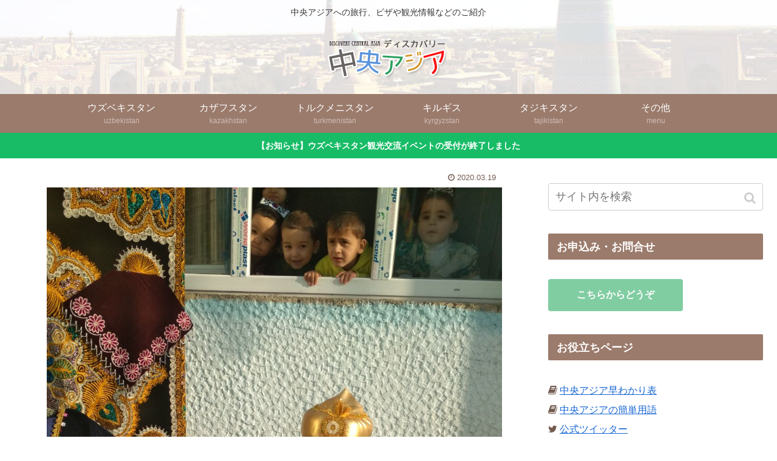

--- FILE ---
content_type: text/html; charset=UTF-8
request_url: https://discovery-central-asia.net/%E3%82%82%E3%81%86%E3%81%99%E3%81%90%E3%83%8E%E3%82%A6%E3%83%AB%E3%83%BC%E3%82%BA%E3%80%90%E3%82%BF%E3%82%B8%E3%82%AD%E3%82%B9%E3%82%BF%E3%83%B3%E3%80%91/
body_size: 15620
content:
<!doctype html>
<html lang="ja">

<head>
  
  <meta charset="utf-8">

<meta http-equiv="X-UA-Compatible" content="IE=edge">

<meta name="HandheldFriendly" content="True">
<meta name="MobileOptimized" content="320">
<meta name="viewport" content="width=device-width, initial-scale=1.0, viewport-fit=cover"/>



<title>もうすぐノウルーズ【タジキスタン】  |  ディスカバリー中央アジア</title>
<link rel='dns-prefetch' href='//ajax.googleapis.com' />
<link rel='dns-prefetch' href='//cdnjs.cloudflare.com' />
<link rel='dns-prefetch' href='//www.google.com' />
<link rel='dns-prefetch' href='//s.w.org' />
<link rel="alternate" type="application/rss+xml" title="ディスカバリー中央アジア &raquo; フィード" href="https://discovery-central-asia.net/feed/" />
<link rel="alternate" type="application/rss+xml" title="ディスカバリー中央アジア &raquo; コメントフィード" href="https://discovery-central-asia.net/comments/feed/" />
<link rel="alternate" type="application/rss+xml" title="ディスカバリー中央アジア &raquo; もうすぐノウルーズ【タジキスタン】 のコメントのフィード" href="https://discovery-central-asia.net/%e3%82%82%e3%81%86%e3%81%99%e3%81%90%e3%83%8e%e3%82%a6%e3%83%ab%e3%83%bc%e3%82%ba%e3%80%90%e3%82%bf%e3%82%b8%e3%82%ad%e3%82%b9%e3%82%bf%e3%83%b3%e3%80%91/feed/" />
<link rel='stylesheet' id='cocoon-style-css'  href='https://discovery-central-asia.net/wp/wp-content/themes/cocoon-master/style.css?ver=5.2.21&#038;fver=20190520082036' media='all' />
<link rel='stylesheet' id='font-awesome-style-css'  href='https://discovery-central-asia.net/wp/wp-content/themes/cocoon-master/webfonts/fontawesome/css/font-awesome.min.css?ver=5.2.21&#038;fver=20190520082036' media='all' />
<link rel='stylesheet' id='icomoon-style-css'  href='https://discovery-central-asia.net/wp/wp-content/themes/cocoon-master/webfonts/icomoon/style.css?ver=5.2.21&#038;fver=20190520082036' media='all' />
<link rel='stylesheet' id='baguettebox-style-css'  href='https://discovery-central-asia.net/wp/wp-content/themes/cocoon-master/plugins/baguettebox/dist/baguetteBox.min.css?ver=5.2.21&#038;fver=20190520082036' media='all' />
<link rel='stylesheet' id='slick-theme-style-css'  href='https://discovery-central-asia.net/wp/wp-content/themes/cocoon-master/plugins/slick/slick-theme.css?ver=5.2.21&#038;fver=20190520082036' media='all' />
<link rel='stylesheet' id='cocoon-skin-style-css'  href='https://discovery-central-asia.net/wp/wp-content/themes/cocoon-master/skins/skin-season-autumn/style.css?ver=5.2.21&#038;fver=20190520082036' media='all' />
<style id='cocoon-skin-style-inline-css'>
@media screen and (max-width:480px){.page-body{font-size:16px}}body.public-page{background-color:#fff}.header{background-image:url(https://discovery-central-asia.net/wp/wp-content/uploads/2019/07/headerBG2-2.jpg)}.go-to-top .go-to-top-button{background-color:#0a0a0a}.appeal{background-image:url(https://discovery-central-asia.net/wp/wp-content/uploads/2019/07/darvaza_pickupHead2-1.jpg)}.appeal .appeal-in{min-height:450px}.appeal-content .appeal-button{background-color:#d33}.main{width:860px}.sidebar{width:356px}@media screen and (max-width:1240px){ .wrap{width:auto}.main,.sidebar,.sidebar-left .main,.sidebar-left .sidebar{margin:0 .5%}.main{width:67%}.sidebar{padding:10px;width:30%}.entry-card-thumb{width:38%}.entry-card-content{margin-left:40%}}#notice-area{background-color:#18bc67}#notice-area{color:#fff}body::after{content:url(https://discovery-central-asia.net/wp/wp-content/themes/cocoon-master/lib/analytics/access.php?post_id=1887&post_type=post);visibility:hidden;position:absolute;bottom:0;right:0;width:1px;height:1px;overflow:hidden}.appeal{background-color:#fff}.logo-header img{height:96px;width:auto}.logo-header img{width:350px;height:auto} .toc-checkbox{display:none}.toc-content{visibility:hidden;  height:0;opacity:.2;transition:all .5s ease-out}.toc-checkbox:checked~.toc-content{ visibility:visible;padding-top:.6em;height:100%;opacity:1}.toc-title::after{content:'[開く]';margin-left:.5em;cursor:pointer;font-size:.8em}.toc-title:hover::after{text-decoration:underline}.toc-checkbox:checked+.toc-title::after{content:'[閉じる]'}#respond{display:none}.entry-content>*,.demo .entry-content p{line-height:1.8}.entry-content>*,.demo .entry-content p{margin-top:1.4em;margin-bottom:1.4em}.entry-content>.micro-top{margin-bottom:-1.54em}.entry-content>.micro-balloon{margin-bottom:-1.12em}.entry-content>.micro-bottom{margin-top:-1.54em}.entry-content>.micro-bottom.micro-balloon{margin-top:-1.12em;margin-bottom:1.4em}.blank-box.bb-key-color{border-color:#19448e}.iic-key-color li::before{color:#19448e}.blank-box.bb-tab.bb-key-color::before{background-color:#19448e}.tb-key-color .toggle-button{border:1px solid #19448e;background:#19448e;color:#fff}.tb-key-color .toggle-button::before{color:#ccc}.tb-key-color .toggle-checkbox:checked~.toggle-content{border-color:#19448e}.cb-key-color.caption-box{border-color:#19448e}.cb-key-color .caption-box-label{background-color:#19448e;color:#fff}.tcb-key-color .tab-caption-box-label{background-color:#19448e;color:#fff}.tcb-key-color .tab-caption-box-content{border-color:#19448e}.lb-key-color .label-box-content{border-color:#19448e}.mc-key-color{background-color:#19448e;color:#fff;border:0}.mc-key-color.micro-bottom::after{border-bottom-color:#19448e;border-top-color:transparent}.mc-key-color::before{border-top-color:transparent;border-bottom-color:transparent}.mc-key-color::after{border-top-color:#19448e}.btn-key-color,.btn-wrap.btn-wrap-key-color>a{background-color:#19448e}.has-text-color.has-key-color-color{color:#19448e}.has-background.has-key-color-background-color{background-color:#19448e}.article.page-body,body#tinymce.wp-editor{background-color:#fff}.article.page-body,.editor-post-title__block .editor-post-title__input,body#tinymce.wp-editor{color:#333}
</style>
<link rel='stylesheet' id='cocoon-child-style-css'  href='https://discovery-central-asia.net/wp/wp-content/themes/cocoon-child-master/style.css?ver=5.2.21&#038;fver=20211023030009' media='all' />
<link rel='stylesheet' id='wp-block-library-css'  href='https://discovery-central-asia.net/wp/wp-includes/css/dist/block-library/style.min.css?ver=5.2.21&#038;fver=20210415035554' media='all' />
<link rel='stylesheet' id='contact-form-7-css'  href='https://discovery-central-asia.net/wp/wp-content/plugins/contact-form-7/includes/css/styles.css?ver=5.1.6&#038;fver=20200204032507' media='all' />
<link rel='stylesheet' id='tablepress-responsive-tables-css'  href='https://discovery-central-asia.net/wp/wp-content/plugins/tablepress-responsive-tables/css/responsive.dataTables.min.css?ver=1.5&#038;fver=20190711043352' media='all' />
<link rel='stylesheet' id='tablepress-default-css'  href='https://discovery-central-asia.net/wp/wp-content/tablepress-combined.min.css?ver=20&#038;fver=20190717045456' media='all' />
<!--[if !IE]><!-->
<link rel='stylesheet' id='tablepress-responsive-tables-flip-css'  href='https://discovery-central-asia.net/wp/wp-content/plugins/tablepress-responsive-tables/css/tablepress-responsive-flip.min.css?ver=1.5&#038;fver=20190711043352' media='all' />
<!--<![endif]-->
<script src='https://ajax.googleapis.com/ajax/libs/jquery/1.12.4/jquery.min.js?ver=1.12.4'></script>
<script src='https://cdnjs.cloudflare.com/ajax/libs/jquery-migrate/1.4.1/jquery-migrate.min.js?ver=1.4.1'></script>
<link rel='shortlink' href='https://discovery-central-asia.net/?p=1887' />
<!-- Cocoon canonical -->
<link rel="canonical" href="https://discovery-central-asia.net/%e3%82%82%e3%81%86%e3%81%99%e3%81%90%e3%83%8e%e3%82%a6%e3%83%ab%e3%83%bc%e3%82%ba%e3%80%90%e3%82%bf%e3%82%b8%e3%82%ad%e3%82%b9%e3%82%bf%e3%83%b3%e3%80%91/">
<!-- Cocoon meta description -->
<meta name="description" content="タジキスタンのスタッフの息子たちが通う幼稚園で、一足先にノウルーズ（春分の日）のお祝いがありました。幼稚園の庭で、伝統的な帽子をかぶり、一枚。建物のなかから覗く子どもたちもなんだか楽しそう。幼稚園のなかも華やかに飾りつけをされています。ノウ">
<!-- Cocoon meta keywords -->
<meta name="keywords" content="タジキスタン,中央アジアだより">
<!-- Cocoon JSON-LD -->
<script type="application/ld+json">
{
  "@context": "https://schema.org",
  "@type": "Article",
  "mainEntityOfPage":{
    "@type":"WebPage",
    "@id":"https://discovery-central-asia.net/%e3%82%82%e3%81%86%e3%81%99%e3%81%90%e3%83%8e%e3%82%a6%e3%83%ab%e3%83%bc%e3%82%ba%e3%80%90%e3%82%bf%e3%82%b8%e3%82%ad%e3%82%b9%e3%82%bf%e3%83%b3%e3%80%91/"
  },
  "headline": "もうすぐノウルーズ【タジキスタン】",
  "image": {
    "@type": "ImageObject",
    "url": "https://discovery-central-asia.net/wp/wp-content/uploads/2020/03/IMG_20200319_112512_498.jpg",
    "width": 960,
    "height": 1280
  },
  "datePublished": "2020-03-19T15:04:45+09:00",
  "dateModified": "2020-03-19T15:04:45+09:00",
  "author": {
    "@type": "Person",
    "name": "トラベラーK"
  },
  "publisher": {
    "@type": "Organization",
    "name": "ディスカバリー中央アジア",
    "logo": {
      "@type": "ImageObject",
      "url": "https://discovery-central-asia.net/wp/wp-content/themes/cocoon-master/images/no-amp-logo.png",
      "width": 206,
      "height": 60
    }
  },
  "description": "タジキスタンのスタッフの息子たちが通う幼稚園で、一足先にノウルーズ（春分の日）のお祝いがありました。幼稚園の庭で、伝統的な帽子をかぶり、一枚。建物のなかから覗く子どもたちもなんだか楽しそう。幼稚園のなかも華やかに飾りつけをされています。ノウ…"
}
</script>

<!-- OGP -->
<meta property="og:type" content="article">
<meta property="og:description" content="タジキスタンのスタッフの息子たちが通う幼稚園で、一足先にノウルーズ（春分の日）のお祝いがありました。幼稚園の庭で、伝統的な帽子をかぶり、一枚。建物のなかから覗く子どもたちもなんだか楽しそう。幼稚園のなかも華やかに飾りつけをされています。ノウ">
<meta property="og:title" content="もうすぐノウルーズ【タジキスタン】">
<meta property="og:url" content="https://discovery-central-asia.net/%e3%82%82%e3%81%86%e3%81%99%e3%81%90%e3%83%8e%e3%82%a6%e3%83%ab%e3%83%bc%e3%82%ba%e3%80%90%e3%82%bf%e3%82%b8%e3%82%ad%e3%82%b9%e3%82%bf%e3%83%b3%e3%80%91/">
<meta property="og:image" content="https://discovery-central-asia.net/wp/wp-content/uploads/2020/03/IMG_20200319_112512_498.jpg">
<meta property="og:site_name" content="ディスカバリー中央アジア">
<meta property="og:locale" content="ja_JP">
<meta property="article:published_time" content="2020-03-19T15:04:45+09:00" />
<meta property="article:modified_time" content="2020-03-19T15:04:45+09:00" />
<meta property="article:section" content="タジキスタン">
<meta property="article:section" content="中央アジアだより">
<!-- /OGP -->

<!-- Twitter Card -->
<meta name="twitter:card" content="summary_large_image">
<meta name="twitter:description" content="タジキスタンのスタッフの息子たちが通う幼稚園で、一足先にノウルーズ（春分の日）のお祝いがありました。幼稚園の庭で、伝統的な帽子をかぶり、一枚。建物のなかから覗く子どもたちもなんだか楽しそう。幼稚園のなかも華やかに飾りつけをされています。ノウ">
<meta name="twitter:title" content="もうすぐノウルーズ【タジキスタン】">
<meta name="twitter:url" content="https://discovery-central-asia.net/%e3%82%82%e3%81%86%e3%81%99%e3%81%90%e3%83%8e%e3%82%a6%e3%83%ab%e3%83%bc%e3%82%ba%e3%80%90%e3%82%bf%e3%82%b8%e3%82%ad%e3%82%b9%e3%82%bf%e3%83%b3%e3%80%91/">
<meta name="twitter:image" content="https://discovery-central-asia.net/wp/wp-content/uploads/2020/03/IMG_20200319_112512_498.jpg">
<meta name="twitter:domain" content="discovery-central-asia.net">
<meta name="twitter:creator" content="@Dkazakhstan">
<meta name="twitter:site" content="@Dkazakhstan">
<!-- /Twitter Card -->
<link rel="icon" href="https://discovery-central-asia.net/wp/wp-content/uploads/2021/10/cropped-512-32x32.png" sizes="32x32" />
<link rel="icon" href="https://discovery-central-asia.net/wp/wp-content/uploads/2021/10/cropped-512-192x192.png" sizes="192x192" />
<link rel="apple-touch-icon-precomposed" href="https://discovery-central-asia.net/wp/wp-content/uploads/2021/10/cropped-512-180x180.png" />
<meta name="msapplication-TileImage" content="https://discovery-central-asia.net/wp/wp-content/uploads/2021/10/cropped-512-270x270.png" />
		<style id="wp-custom-css">
			.article h2 { margin: 2em 0 1em 0;}

/*.alert-box {
	border: none;
}
*/

.alert-box::before {
	border:none;
}

.information-box::before {
	border:none;
}

/* for Google map icon Description */
.my-pink {color:#ed6da6;}
.my-orange {color:#fa8d60;}
.my-blue {color:#13afc8;}

.navi-in > ul li {font-weight:normal;}

/* ナビメニュー（アイコン） */
#navi .menu-item-has-children>a::after {
display: none; /* 非表示 */
}

.select-box {margin:0; width:100%;}
.wpcf7c-conf {background-color:#fafafa;}

.author-info {display:none;}



/* 画像キャプション */
.wp-caption {
	padding-bottom: 4px;
	padding-top: 0;
	margin: 0;
	border: none;
	background: #222;
}

.wp-caption-text, .gallery-caption {
	font-size: 0.6em;
	margin: 0 !important;
	color: #fff !important;
}

.so-widget-sow-image h3.widget-title {
	border:none !important;
	font-size: 0.8em;
	margin-bottom: 0;
}

/* CTA内のUnderline*/
.sow-cta-subtitle {
	border:none!important;
}

/* スマホ nav menu */
.slicknav_nav ul, .slicknav_nav li {
	border-bottom: 1px #ddd solid;
}
.slicknav_nav a {
	border: none !important;
}

/* 記事下プロフィール */
.author-name {
    font-size: 1.1em;
    font-weight: bold;
    margin-bottom: 10px;
}
.author-box .author-name a {
    text-decoration: none;
    color: #333;
}
.author-box p {
    margin-top: 1em;
    line-height: 1.6;
}
.author-box p a {
    text-decoration: none;
    color: #008cee;
}
.author-box p a:hover {
    text-decoration: underline;
    color: #008cee;
}
.author-box .sns-follow-buttons a.follow-button {
    font-size: 20px;
    width: 40px;
    height: 40px;
    border-radius: 50%;
    border: none;
    margin-bottom: 4px;
    margin-right: 8px;
    background: none;
    color: #fff;
	display:none;
}
.author-box a.follow-button span {
    line-height: 40px;
}
.author-box a.follow-button span::before {
    font-size: 22px;
}
.author-box .icon-twitter-logo::before {
    font-family: FontAwesome;
    content: "\f099"
}
.author-box .icon-facebook-logo::before {
    font-family: FontAwesome;
    content: "\f09a";
}
.author-box .icon-instagram-new::before {
    font-family: FontAwesome;
    content: "\f16d";
}
.author-box .icon-hatebu-logo::before {
    font-family: Verdana;
    content: 'B!';
    font-weight: bold;
}
.author-box .icon-google-plus-logo::before {
    font-family: FontAwesome;
    content: "\f0d5";
}
.author-box .icon-youtube-logo::before {
    font-family: FontAwesome;
    content: "\f167";
}
.author-box .icon-pinterest-logo::before {
    font-family: FontAwesome;
    content: "\f231";
}
.author-box .icon-amazon-logo::before {
    font-family: FontAwesome;
    content: "\f270";
}
.author-box .icon-github-logo::before {
    font-family: FontAwesome;
    content: "\f09b";
}
.author-box .website-button { background-color: #47555c !important; }
.author-box .twitter-button { background-color: #1da1f2 !important; }
.author-box .facebook-button { background-color: #3b5998 !important; }
.author-box .hatebu-button { background-color: #2c6ebd !important; }
.author-box .google-plus-button { background-color: #dd4b39 !important; }
.author-box .instagram-button { background: #e1306c !important; }
.author-box .youtube-button { background-color: #ef1515 !important; }
.author-box .flickr-button { background-color: #0063dc !important; }
.author-box .pinterest-button { background-color: #bd081c !important; }
.author-box .line-button { background-color: #00c300 !important; }
.author-box .amazon-button { background-color: #ff9900 !important; }
.author-box .rakuten-room-button { background-color: #c42e7f !important; }
.author-box .github-button { background-color: #333 !important; }
.author-box .feedly-button { background-color: #2bb24c !important; }
.author-box .rss-button { background-color: #f26522 !important; }
.author-box .soundcloud-button { background-color: #ff7700 !important; }

#main .author-box {
    border: none;
    border-radius: 3px;
    margin: 1em 0;
    line-height: 1.4;
    position: relative;
    padding: 1.4% 2% 1.8% 0;
    box-shadow: 0 5px 20px -5px rgba(105,115,131,.35);
}
#main .author-widget-name {
    display: inline-block;
    position: relative;
    margin: 10px 0 0 -176px;
    padding: 6px 12px;
    background: #eaedf2;
    color: #555;
    font-size: 11px;
    font-weight: 700;
    z-index: 1;
	border: none;
}
#main .author-widget-name::before {
    display:none;
}
#main .author-thumb {
    float: left;
    margin: 0;
    padding-top: 60px;
    width: 200px;
    text-align: center;
}
#main .author-thumb img {
    /*border: solid 5px #dfe2e8;*/
    width: 100px;
}
#main .author-content {
    margin: 0 0 0 200px;
    padding-left: 30px;
    border-left: 2px #eaedf2 dashed;
}
#main .author-box .author-name {
    line-height: 1;
}
#main .author-box p {
    font-size: .95em;
}
@media screen and (max-width: 480px){
#main .author-box {
    margin: 1em 10px;
    padding: 16px;
    text-align: center;
}
#main .author-widget-name {
    margin: 0;
}
#main .author-widget-name::before {
    left: 50px;
}
#main .author-thumb {
    float: none;
    margin: 0;
    padding-top: 20px;
    width: 100%;
}
#main .author-box .author-name {
    font-size: 14px;
}
#main .author-content {
    margin: 10px 0 0 0;
    padding-left: 0;
    border: none;
}
#main .author-box p {
    font-size: 14px;
    text-align: left;
}
#main .author-box .sns-follow-buttons {
    justify-content: center;
}
}

.author-box .feedly-button, .author-box .rss-button {
    display: none!important;
}

/* ブログ記事画像のカテゴリアイコン非表示*/
.eye-catch .cat-label{display:none;}		</style>
		



<script>
	// document.addEventListener('DOMContentLoaded', function() {
	// 	if ('serviceWorker' in navigator) {
	// 		navigator.serviceWorker.getRegistration()
	// 			.then(registration => {
	// 				registration.unregister();
	// 		})
	// 	}
	// }, false);
</script>



</head>

<body class="post-template-default single single-post postid-1887 single-format-standard public-page page-body categoryid-12 categoryid-13 ff-meiryo fz-18px fw-400 hlt-center-logo-wrap ect-entry-card-wrap rect-entry-card-wrap no-scrollable-sidebar no-scrollable-main sidebar-right no-appeal-area mblt-top author-admin no-sp-snippet" itemscope itemtype="https://schema.org/WebPage">






<div id="container" class="container cf">
  
<div id="header-container" class="header-container">
  <div class="header-container-in hlt-center-logo">
    <header id="header" class="header cf" itemscope itemtype="https://schema.org/WPHeader">

      <div id="header-in" class="header-in wrap cf" itemscope itemtype="https://schema.org/WebSite">

        
<div class="tagline" itemprop="alternativeHeadline">中央アジアへの旅行、ビザや観光情報などのご紹介</div>

        <div class="logo logo-header logo-image"><a href="https://discovery-central-asia.net" class="site-name site-name-text-link" itemprop="url"><span class="site-name-text" itemprop="name about"><img class="site-logo-image" src="https://discovery-central-asia.net/wp/wp-content/uploads/2019/06/logo1_700x192.png" alt="ディスカバリー中央アジア" width="350" height="96"></span></a></div>
        
      </div>

    </header>

    <!-- Navigation -->
<nav id="navi" class="navi cf" itemscope itemtype="https://schema.org/SiteNavigationElement">
  <div id="navi-in" class="navi-in wrap cf">
    <ul id="menu-%e3%83%98%e3%83%83%e3%83%80%e3%83%bc%e3%83%a1%e3%83%8b%e3%83%a5%e3%83%bc" class="menu-header"><li id="menu-item-138" class="menu-item menu-item-type-custom menu-item-object-custom menu-item-has-children menu-item-has-description"><a href="#"><div class="caption-wrap"><div class="item-label">ウズベキスタン</div><div class="item-description sub-caption">uzbekistan</div></div></a>
<ul class="sub-menu">
	<li id="menu-item-445" class="menu-item menu-item-type-post_type menu-item-object-page"><a href="https://discovery-central-asia.net/about-uzbekistan/"><div class="caption-wrap"><div class="item-label">旅行・基本情報</div></div></a></li>
	<li id="menu-item-489" class="menu-item menu-item-type-post_type menu-item-object-page"><a href="https://discovery-central-asia.net/visa-uzbekistan/"><div class="caption-wrap"><div class="item-label">ビザ</div></div></a></li>
	<li id="menu-item-698" class="menu-item menu-item-type-post_type menu-item-object-page"><a href="https://discovery-central-asia.net/tourism_uzbekistan-2/"><div class="caption-wrap"><div class="item-label">観光地リスト</div></div></a></li>
	<li id="menu-item-699" class="menu-item menu-item-type-custom menu-item-object-custom menu-item-has-children"><a href="#"><div class="caption-wrap"><div class="item-label">スポット</div></div></a>
	<ul class="sub-menu">
		<li id="menu-item-697" class="menu-item menu-item-type-post_type menu-item-object-page"><a href="https://discovery-central-asia.net/tourism_uzbekistan-2/toshkent/"><div class="caption-wrap"><div class="item-label">タシケント</div></div></a></li>
		<li id="menu-item-696" class="menu-item menu-item-type-post_type menu-item-object-page"><a href="https://discovery-central-asia.net/tourism_uzbekistan-2/samarqand/"><div class="caption-wrap"><div class="item-label">サマルカンド</div></div></a></li>
		<li id="menu-item-742" class="menu-item menu-item-type-post_type menu-item-object-page"><a href="https://discovery-central-asia.net/tourism_uzbekistan-2/shahrisabz/"><div class="caption-wrap"><div class="item-label">シャフリサーブス</div></div></a></li>
		<li id="menu-item-774" class="menu-item menu-item-type-post_type menu-item-object-page"><a href="https://discovery-central-asia.net/tourism_uzbekistan-2/buxoro/"><div class="caption-wrap"><div class="item-label">ブハラ</div></div></a></li>
		<li id="menu-item-793" class="menu-item menu-item-type-post_type menu-item-object-page"><a href="https://discovery-central-asia.net/tourism_uzbekistan-2/xiva/"><div class="caption-wrap"><div class="item-label">ヒヴァ</div></div></a></li>
	</ul>
</li>
	<li id="menu-item-3434" class="menu-item menu-item-type-post_type menu-item-object-page"><a href="https://discovery-central-asia.net/guide-service/"><div class="caption-wrap"><div class="item-label">通訳・ガイド・車手配</div></div></a></li>
	<li id="menu-item-3438" class="menu-item menu-item-type-post_type menu-item-object-page"><a href="https://discovery-central-asia.net/tourism_uzbekistan-2/hotel/"><div class="caption-wrap"><div class="item-label">ホテルの手配</div></div></a></li>
</ul>
</li>
<li id="menu-item-136" class="menu-item menu-item-type-custom menu-item-object-custom menu-item-has-children menu-item-has-description"><a href="#"><div class="caption-wrap"><div class="item-label">カザフスタン</div><div class="item-description sub-caption">kazakhstan</div></div></a>
<ul class="sub-menu">
	<li id="menu-item-133" class="menu-item menu-item-type-post_type menu-item-object-page"><a href="https://discovery-central-asia.net/about-kazakhstan-3/"><div class="caption-wrap"><div class="item-label">旅行・基本情報</div></div></a></li>
	<li id="menu-item-184" class="menu-item menu-item-type-post_type menu-item-object-page"><a href="https://discovery-central-asia.net/visa-kazakhstan/"><div class="caption-wrap"><div class="item-label">ビザ</div></div></a></li>
	<li id="menu-item-392" class="menu-item menu-item-type-post_type menu-item-object-page"><a href="https://discovery-central-asia.net/tourism_kazakhstan/"><div class="caption-wrap"><div class="item-label">観光地リスト</div></div></a></li>
	<li id="menu-item-1072" class="menu-item menu-item-type-custom menu-item-object-custom menu-item-has-children"><a href="#"><div class="caption-wrap"><div class="item-label">スポット</div></div></a>
	<ul class="sub-menu">
		<li id="menu-item-1025" class="menu-item menu-item-type-post_type menu-item-object-page"><a href="https://discovery-central-asia.net/tourism_kazakhstan/almaty/"><div class="caption-wrap"><div class="item-label">アルマティ</div></div></a></li>
		<li id="menu-item-1023" class="menu-item menu-item-type-post_type menu-item-object-page"><a href="https://discovery-central-asia.net/tourism_kazakhstan/shymkent/"><div class="caption-wrap"><div class="item-label">シムケント</div></div></a></li>
		<li id="menu-item-1024" class="menu-item menu-item-type-post_type menu-item-object-page"><a href="https://discovery-central-asia.net/tourism_kazakhstan/nur-sultan/"><div class="caption-wrap"><div class="item-label">ヌルスルタン</div></div></a></li>
	</ul>
</li>
	<li id="menu-item-3433" class="menu-item menu-item-type-post_type menu-item-object-page"><a href="https://discovery-central-asia.net/guide-service/"><div class="caption-wrap"><div class="item-label">通訳・ガイド・車手配</div></div></a></li>
	<li id="menu-item-3439" class="menu-item menu-item-type-post_type menu-item-object-page"><a href="https://discovery-central-asia.net/tourism_kazakhstan/hotel/"><div class="caption-wrap"><div class="item-label">ホテルの手配</div></div></a></li>
</ul>
</li>
<li id="menu-item-137" class="menu-item menu-item-type-custom menu-item-object-custom menu-item-has-children menu-item-has-description"><a href="#"><div class="caption-wrap"><div class="item-label">トルクメニスタン</div><div class="item-description sub-caption">turkmenistan</div></div></a>
<ul class="sub-menu">
	<li id="menu-item-425" class="menu-item menu-item-type-post_type menu-item-object-page"><a href="https://discovery-central-asia.net/about-turkmenistan/"><div class="caption-wrap"><div class="item-label">旅行・基本情報</div></div></a></li>
	<li id="menu-item-476" class="menu-item menu-item-type-post_type menu-item-object-page"><a href="https://discovery-central-asia.net/visa-turkmenistan/"><div class="caption-wrap"><div class="item-label">ビザ</div></div></a></li>
	<li id="menu-item-313" class="menu-item menu-item-type-post_type menu-item-object-page"><a href="https://discovery-central-asia.net/tourism_turkmenistan/"><div class="caption-wrap"><div class="item-label">観光地リスト</div></div></a></li>
	<li id="menu-item-1070" class="menu-item menu-item-type-custom menu-item-object-custom menu-item-has-children"><a href="#"><div class="caption-wrap"><div class="item-label">スポット</div></div></a>
	<ul class="sub-menu">
		<li id="menu-item-814" class="menu-item menu-item-type-post_type menu-item-object-page"><a href="https://discovery-central-asia.net/tourism_turkmenistan/ashgabat/"><div class="caption-wrap"><div class="item-label">アシガバット</div></div></a></li>
		<li id="menu-item-314" class="menu-item menu-item-type-post_type menu-item-object-page"><a href="https://discovery-central-asia.net/tourism_turkmenistan/darvasa/"><div class="caption-wrap"><div class="item-label">ダルヴァザ：地獄の門</div></div></a></li>
	</ul>
</li>
	<li id="menu-item-3432" class="menu-item menu-item-type-post_type menu-item-object-page"><a href="https://discovery-central-asia.net/guide-service/"><div class="caption-wrap"><div class="item-label">通訳・ガイド・車手配</div></div></a></li>
</ul>
</li>
<li id="menu-item-139" class="menu-item menu-item-type-custom menu-item-object-custom menu-item-has-children menu-item-has-description"><a href="#"><div class="caption-wrap"><div class="item-label">キルギス</div><div class="item-description sub-caption">kyrgyzstan</div></div></a>
<ul class="sub-menu">
	<li id="menu-item-435" class="menu-item menu-item-type-post_type menu-item-object-page"><a href="https://discovery-central-asia.net/about-kyrgyzstan/"><div class="caption-wrap"><div class="item-label">旅行・基本情報</div></div></a></li>
	<li id="menu-item-495" class="menu-item menu-item-type-post_type menu-item-object-page"><a href="https://discovery-central-asia.net/visa-kyrgyzstan-2/"><div class="caption-wrap"><div class="item-label">ビザ</div></div></a></li>
	<li id="menu-item-240" class="menu-item menu-item-type-post_type menu-item-object-page"><a href="https://discovery-central-asia.net/tourism_kyrgyzstan/"><div class="caption-wrap"><div class="item-label">観光地リスト</div></div></a></li>
	<li id="menu-item-1071" class="menu-item menu-item-type-custom menu-item-object-custom menu-item-has-children"><a href="#"><div class="caption-wrap"><div class="item-label">スポット</div></div></a>
	<ul class="sub-menu">
		<li id="menu-item-273" class="menu-item menu-item-type-post_type menu-item-object-page"><a href="https://discovery-central-asia.net/tourism_kyrgyzstan/bishkek/"><div class="caption-wrap"><div class="item-label">ビシュケク</div></div></a></li>
		<li id="menu-item-841" class="menu-item menu-item-type-post_type menu-item-object-page"><a href="https://discovery-central-asia.net/tourism_kyrgyzstan/issyk-kul/"><div class="caption-wrap"><div class="item-label">イシク・クル</div></div></a></li>
	</ul>
</li>
	<li id="menu-item-3431" class="menu-item menu-item-type-post_type menu-item-object-page"><a href="https://discovery-central-asia.net/guide-service/"><div class="caption-wrap"><div class="item-label">通訳・ガイド・車手配</div></div></a></li>
	<li id="menu-item-3437" class="menu-item menu-item-type-post_type menu-item-object-page"><a href="https://discovery-central-asia.net/tourism_kyrgyzstan/hotel/"><div class="caption-wrap"><div class="item-label">ホテルの手配</div></div></a></li>
</ul>
</li>
<li id="menu-item-140" class="menu-item menu-item-type-custom menu-item-object-custom menu-item-has-children menu-item-has-description"><a href="#"><div class="caption-wrap"><div class="item-label">タジキスタン</div><div class="item-description sub-caption">tajikistan</div></div></a>
<ul class="sub-menu">
	<li id="menu-item-439" class="menu-item menu-item-type-post_type menu-item-object-page"><a href="https://discovery-central-asia.net/about-tajikistan/"><div class="caption-wrap"><div class="item-label">旅行・基本情報</div></div></a></li>
	<li id="menu-item-501" class="menu-item menu-item-type-post_type menu-item-object-page"><a href="https://discovery-central-asia.net/visa-tajikistan/"><div class="caption-wrap"><div class="item-label">ビザ</div></div></a></li>
	<li id="menu-item-381" class="menu-item menu-item-type-post_type menu-item-object-page"><a href="https://discovery-central-asia.net/tourism_tajikistan/"><div class="caption-wrap"><div class="item-label">観光地リスト</div></div></a></li>
	<li id="menu-item-3435" class="menu-item menu-item-type-post_type menu-item-object-page"><a href="https://discovery-central-asia.net/guide-service/"><div class="caption-wrap"><div class="item-label">通訳・ガイド・車手配</div></div></a></li>
</ul>
</li>
<li id="menu-item-1604" class="menu-item menu-item-type-custom menu-item-object-custom menu-item-has-children menu-item-has-description"><a href="#"><div class="caption-wrap"><div class="item-label">その他</div><div class="item-description sub-caption">menu</div></div></a>
<ul class="sub-menu">
	<li id="menu-item-1646" class="menu-item menu-item-type-post_type menu-item-object-page"><a href="https://discovery-central-asia.net/information/"><div class="caption-wrap"><div class="item-label">旅のお役立ちリスト</div></div></a></li>
	<li id="menu-item-3430" class="menu-item menu-item-type-post_type menu-item-object-page"><a href="https://discovery-central-asia.net/guide-service/"><div class="caption-wrap"><div class="item-label">通訳・ガイド・車手配</div></div></a></li>
	<li id="menu-item-3436" class="menu-item menu-item-type-post_type menu-item-object-page"><a href="https://discovery-central-asia.net/airtickets/"><div class="caption-wrap"><div class="item-label">航空券ご手配</div></div></a></li>
	<li id="menu-item-1606" class="menu-item menu-item-type-post_type menu-item-object-page"><a href="https://discovery-central-asia.net/words/"><div class="caption-wrap"><div class="item-label">公用語で挨拶！</div></div></a></li>
	<li id="menu-item-1614" class="menu-item menu-item-type-post_type menu-item-object-page"><a href="https://discovery-central-asia.net/%e4%b8%ad%e5%a4%ae%e3%82%a2%e3%82%b8%e3%82%a2%e6%9c%80%e6%96%b0%e3%83%8b%e3%83%a5%e3%83%bc%e3%82%b9/"><div class="caption-wrap"><div class="item-label">中央アジア最新ニュース</div></div></a></li>
	<li id="menu-item-1605" class="menu-item menu-item-type-post_type menu-item-object-page"><a href="https://discovery-central-asia.net/contact/"><div class="caption-wrap"><div class="item-label">お問い合わせ</div></div></a></li>
</ul>
</li>
</ul>      </div><!-- /#navi-in -->
</nav>
<!-- /Navigation -->
  </div><!-- /.header-container-in -->
</div><!-- /.header-container -->

  
<a href="https://discovery-central-asia.net/uzbk-event2/" class="notice-area-wrap">

<div id="notice-area" class="notice-area nt-notice">
  【お知らせ】ウズベキスタン観光交流イベントの受付が終了しました</div>

</a>


  

  
  
  
  
  
  <div id="content" class="content cf">

    <div id="content-in" class="content-in wrap">

        <main id="main" class="main" itemscope itemtype="https://schema.org/Blog">



<article id="post-1887" class="article post-1887 post type-post status-publish format-standard has-post-thumbnail hentry category-12-post category-13-post" itemscope="itemscope" itemprop="blogPost" itemtype="https://schema.org/BlogPosting">
  
      
      
      <header class="article-header entry-header">
        <h1 class="entry-title" itemprop="headline">
          もうすぐノウルーズ【タジキスタン】        </h1>

        
        
        <div class="eye-catch-wrap">
<figure class="eye-catch" itemprop="image" itemscope itemtype="https://schema.org/ImageObject">
  <img width="960" height="1280" src="https://discovery-central-asia.net/wp/wp-content/uploads/2020/03/IMG_20200319_112512_498.jpg" class="attachment-960x1280 size-960x1280 eye-catch-image wp-post-image" alt="" srcset="https://discovery-central-asia.net/wp/wp-content/uploads/2020/03/IMG_20200319_112512_498.jpg 960w, https://discovery-central-asia.net/wp/wp-content/uploads/2020/03/IMG_20200319_112512_498-225x300.jpg 225w, https://discovery-central-asia.net/wp/wp-content/uploads/2020/03/IMG_20200319_112512_498-768x1024.jpg 768w" sizes="(max-width: 960px) 100vw, 960px" />  <meta itemprop="url" content="https://discovery-central-asia.net/wp/wp-content/uploads/2020/03/IMG_20200319_112512_498.jpg">
  <meta itemprop="width" content="960">
  <meta itemprop="height" content="1280">
  <span class="cat-label cat-label-12">タジキスタン</span></figure>
</div>

        

        <div class="date-tags">
  <span class="post-date"><time class="entry-date date published updated" datetime="2020-03-19T15:04:45+09:00" itemprop="datePublished dateModified">2020.03.19</time></span>
  </div>

        
         
        
        
      </header>

      <div class="entry-content cf" itemprop="mainEntityOfPage">
      <p>タジキスタンのスタッフの息子たちが通う幼稚園で、一足先にノウルーズ（春分の日）のお祝いがありました。幼稚園の庭で、伝統的な帽子をかぶり、一枚。建物のなかから覗く子どもたちもなんだか楽しそう。</p>
<p><a href="https://discovery-central-asia.net/wp/wp-content/uploads/2020/03/IMG_20200319_112553_675.jpg"><img class="aligncenter size-large wp-image-1892 lozad lozad-img" data-src="https://discovery-central-asia.net/wp/wp-content/uploads/2020/03/IMG_20200319_112553_675-1024x768.jpg" alt="" width="1024" height="768" data-srcset="https://discovery-central-asia.net/wp/wp-content/uploads/2020/03/IMG_20200319_112553_675-1024x768.jpg 1024w, https://discovery-central-asia.net/wp/wp-content/uploads/2020/03/IMG_20200319_112553_675-300x225.jpg 300w, https://discovery-central-asia.net/wp/wp-content/uploads/2020/03/IMG_20200319_112553_675-768x576.jpg 768w, https://discovery-central-asia.net/wp/wp-content/uploads/2020/03/IMG_20200319_112553_675.jpg 1280w" sizes="(max-width: 1024px) 100vw, 1024px" /><noscript><img class="aligncenter size-large wp-image-1892" src="https://discovery-central-asia.net/wp/wp-content/uploads/2020/03/IMG_20200319_112553_675-1024x768.jpg" alt="" width="1024" height="768" srcset="https://discovery-central-asia.net/wp/wp-content/uploads/2020/03/IMG_20200319_112553_675-1024x768.jpg 1024w, https://discovery-central-asia.net/wp/wp-content/uploads/2020/03/IMG_20200319_112553_675-300x225.jpg 300w, https://discovery-central-asia.net/wp/wp-content/uploads/2020/03/IMG_20200319_112553_675-768x576.jpg 768w, https://discovery-central-asia.net/wp/wp-content/uploads/2020/03/IMG_20200319_112553_675.jpg 1280w" sizes="(max-width: 1024px) 100vw, 1024px" /></noscript></a></p>
<p>幼稚園のなかも華やかに飾りつけをされています。</p>
<p>ノウルーズ（ナウルズ）は新年を祝う祭りです。例年、この日には中央アジアではどの国でも盛大にイベントが開催され、家族や知人の家を訪ね合って、ごちそうを食べて……という、にぎやかな行事なのですが、ことしはウイルスの感染を防ぐため、人の集まる場所への外出が禁止され、ノウルーズ関連の大規模なイベントも中止されてしまいました。</p>
<p>そんななか、先日、タジキスタンの首都ドゥシャンベにこんなモニュメントが登場しました。</p>
<p><a href="https://discovery-central-asia.net/wp/wp-content/uploads/2020/03/IMG_20200319_112603_885-1.jpg"><img class="aligncenter size-full wp-image-1895 lozad lozad-img" data-src="https://discovery-central-asia.net/wp/wp-content/uploads/2020/03/IMG_20200319_112603_885-1.jpg" alt="" width="774" height="581" data-srcset="https://discovery-central-asia.net/wp/wp-content/uploads/2020/03/IMG_20200319_112603_885-1.jpg 774w, https://discovery-central-asia.net/wp/wp-content/uploads/2020/03/IMG_20200319_112603_885-1-300x225.jpg 300w, https://discovery-central-asia.net/wp/wp-content/uploads/2020/03/IMG_20200319_112603_885-1-768x576.jpg 768w" sizes="(max-width: 774px) 100vw, 774px" /><noscript><img class="aligncenter size-full wp-image-1895" src="https://discovery-central-asia.net/wp/wp-content/uploads/2020/03/IMG_20200319_112603_885-1.jpg" alt="" width="774" height="581" srcset="https://discovery-central-asia.net/wp/wp-content/uploads/2020/03/IMG_20200319_112603_885-1.jpg 774w, https://discovery-central-asia.net/wp/wp-content/uploads/2020/03/IMG_20200319_112603_885-1-300x225.jpg 300w, https://discovery-central-asia.net/wp/wp-content/uploads/2020/03/IMG_20200319_112603_885-1-768x576.jpg 768w" sizes="(max-width: 774px) 100vw, 774px" /></noscript></a></p>
<p>一見するとクリスマスツリーや巨大な緑のケーキのようですね。高さ30メートル、直径16メートルもあるそうです。</p>
<p>タジキスタンでは、ノウルーズに７つの「S」ではじまる単語の縁起物が飾られます。そのうちの一つが「サブズ」＝麦の新芽です。若草は春の緑、そして命のよみがえりを象徴しています。この広場のモニュメントはそのサブズを表したものだそう。本来は、小さな植木鉢サイズのものを食卓に飾ります。</p>
<p><a href="https://discovery-central-asia.net/wp/wp-content/uploads/2020/03/IMG_20200319_112606_917.jpg"><img class="aligncenter size-large wp-image-1896 lozad lozad-img" data-src="https://discovery-central-asia.net/wp/wp-content/uploads/2020/03/IMG_20200319_112606_917-768x1024.jpg" alt="" width="768" height="1024" data-srcset="https://discovery-central-asia.net/wp/wp-content/uploads/2020/03/IMG_20200319_112606_917-768x1024.jpg 768w, https://discovery-central-asia.net/wp/wp-content/uploads/2020/03/IMG_20200319_112606_917-225x300.jpg 225w, https://discovery-central-asia.net/wp/wp-content/uploads/2020/03/IMG_20200319_112606_917.jpg 810w" sizes="(max-width: 768px) 100vw, 768px" /><noscript><img class="aligncenter size-large wp-image-1896" src="https://discovery-central-asia.net/wp/wp-content/uploads/2020/03/IMG_20200319_112606_917-768x1024.jpg" alt="" width="768" height="1024" srcset="https://discovery-central-asia.net/wp/wp-content/uploads/2020/03/IMG_20200319_112606_917-768x1024.jpg 768w, https://discovery-central-asia.net/wp/wp-content/uploads/2020/03/IMG_20200319_112606_917-225x300.jpg 225w, https://discovery-central-asia.net/wp/wp-content/uploads/2020/03/IMG_20200319_112606_917.jpg 810w" sizes="(max-width: 768px) 100vw, 768px" /></noscript></a></p>
<p>そばのイスマイル・サーマニー像がこんなに小さく見えます。</p>
<p><span class="fz-16px">現在の中央アジア５カ国の渡航に関する情報は<a href="https://discovery-central-asia.net/%e6%97%a5%e6%9c%ac%e3%81%8b%e3%82%89%e3%81%ae%e6%b8%a1%e8%88%aa%e8%80%85%e3%81%ab%e5%af%be%e3%81%99%e3%82%8b%e4%b8%ad%e5%a4%ae%e3%82%a2%e3%82%b8%e3%82%a2%ef%bc%95%e3%82%ab%e5%9b%bd%e3%81%ae%e5%af%be/">こちら</a>から</span></p>
<p>&nbsp;</p>
      </div>

      
      <footer class="article-footer entry-footer">

                  <div id="author_box-2" class="widget widget-single-content-bottom widget_author_box">  <div class="author-box border-element no-icon cf">
          <div class="author-widget-name">
        この記事を書いたスタッフ      </div>
        <figure class="author-thumb circle-image">
      <img alt='トラベラーK' data-src="https://discovery-central-asia.net/wp/wp-content/uploads/2021/11/profile_K.jpg" class="avatar avatar-200 photo lozad lozad-img" height='200' width='200' /><noscript><img alt='トラベラーK' src='https://discovery-central-asia.net/wp/wp-content/uploads/2021/11/profile_K.jpg' class='avatar avatar-200 photo' height='200' width='200' /></noscript>    </figure>
    <div class="author-content">
      <div class="author-name">
        <a rel="author" href="https://discovery-central-asia.net/author/allco/" title="トラベラーK の投稿">トラベラーK</a>      </div>
      <div class="author-description">
        <p>中央アジアの観光情報と現地からのニュースを発信していきます。皆様からの質問などにもお答えしますので是非！</p>

      </div>
            <div class="author-follows">
        <!-- SNSページ -->
<div class="sns-follow bc-monochrome fbc-hide">

    <div class="sns-follow-message">SNSにて最新情報をチェック</div>
    <div class="sns-follow-buttons sns-buttons">

  
      <a href="https://twitter.com/Dkazakhstan" class="follow-button twitter-button twitter-follow-button-sq" target="_blank" title="Twitterをフォロー" rel="nofollow noopener noreferrer"><span class="icon-twitter-logo"></span></a>
  
  
  
  
  
      <a href="https://www.youtube.com/channel/UCT6dPcDI-lCfyHFx-VEhg0w/videos" class="follow-button youtube-button youtube-follow-button-sq" target="_blank" title="YouTubeをフォロー" rel="nofollow noopener noreferrer"><span class="icon-youtube-logo"></span></a>
  
  
  
  
  
  
  
      <a href="//feedly.com/i/subscription/feed/https%3A%2F%2Fdiscovery-central-asia.net%2Ffeed%2F" class="follow-button feedly-button feedly-follow-button-sq" target="blank" title="feedlyで更新情報を購読" rel="nofollow noopener noreferrer"><span class="icon-feedly-logo"></span><span class="follow-count feedly-follow-count"></span></a>
  
      <a href="https://discovery-central-asia.net/feed/" class="follow-button rss-button rss-follow-button-sq" target="_blank" title="RSSで更新情報をフォロー" rel="nofollow noopener noreferrer"><span class="icon-rss-logo"></span></a>
  
  </div><!-- /.sns-follow-buttons -->

</div><!-- /.sns-follow -->
      </div>
      
    </div>
  </div>
</div>        
        
        
<div class="entry-categories-tags ctdt-one-row">
  <div class="entry-categories"><a class="cat-link cat-link-12" href="https://discovery-central-asia.net/category/%e3%82%bf%e3%82%b8%e3%82%ad%e3%82%b9%e3%82%bf%e3%83%b3/">タジキスタン</a><a class="cat-link cat-link-13" href="https://discovery-central-asia.net/category/%e4%b8%ad%e5%a4%ae%e3%82%a2%e3%82%b8%e3%82%a2%e3%81%a0%e3%82%88%e3%82%8a/">中央アジアだより</a></div>
  <div class="entry-tags"></div>
</div>

        
        
        
        
        <div class="sns-share ss-col-5 bc-monochrome sbc-hide ss-bottom">
  
  <div class="sns-share-buttons sns-buttons">
          <a href="https://twitter.com/intent/tweet?text=%E3%82%82%E3%81%86%E3%81%99%E3%81%90%E3%83%8E%E3%82%A6%E3%83%AB%E3%83%BC%E3%82%BA%E3%80%90%E3%82%BF%E3%82%B8%E3%82%AD%E3%82%B9%E3%82%BF%E3%83%B3%E3%80%91&amp;url=https%3A%2F%2Fdiscovery-central-asia.net%2F%25e3%2582%2582%25e3%2581%2586%25e3%2581%2599%25e3%2581%2590%25e3%2583%258e%25e3%2582%25a6%25e3%2583%25ab%25e3%2583%25bc%25e3%2582%25ba%25e3%2580%2590%25e3%2582%25bf%25e3%2582%25b8%25e3%2582%25ad%25e3%2582%25b9%25e3%2582%25bf%25e3%2583%25b3%25e3%2580%2591%2F&amp;related=Dkazakhstan" class="share-button twitter-button twitter-share-button-sq" target="blank" rel="nofollow noopener noreferrer"><span class="social-icon icon-twitter"></span><span class="button-caption">Twitter</span><span class="share-count twitter-share-count"></span></a>
    
          <a href="//www.facebook.com/sharer/sharer.php?u=https%3A%2F%2Fdiscovery-central-asia.net%2F%25e3%2582%2582%25e3%2581%2586%25e3%2581%2599%25e3%2581%2590%25e3%2583%258e%25e3%2582%25a6%25e3%2583%25ab%25e3%2583%25bc%25e3%2582%25ba%25e3%2580%2590%25e3%2582%25bf%25e3%2582%25b8%25e3%2582%25ad%25e3%2582%25b9%25e3%2582%25bf%25e3%2583%25b3%25e3%2580%2591%2F&amp;t=%E3%82%82%E3%81%86%E3%81%99%E3%81%90%E3%83%8E%E3%82%A6%E3%83%AB%E3%83%BC%E3%82%BA%E3%80%90%E3%82%BF%E3%82%B8%E3%82%AD%E3%82%B9%E3%82%BF%E3%83%B3%E3%80%91" class="share-button facebook-button facebook-share-button-sq" target="blank" rel="nofollow noopener noreferrer"><span class="social-icon icon-facebook"></span><span class="button-caption">Facebook</span><span class="share-count facebook-share-count"></span></a>
    
    
    
    
          <a href="//timeline.line.me/social-plugin/share?url=https%3A%2F%2Fdiscovery-central-asia.net%2F%25e3%2582%2582%25e3%2581%2586%25e3%2581%2599%25e3%2581%2590%25e3%2583%258e%25e3%2582%25a6%25e3%2583%25ab%25e3%2583%25bc%25e3%2582%25ba%25e3%2580%2590%25e3%2582%25bf%25e3%2582%25b8%25e3%2582%25ad%25e3%2582%25b9%25e3%2582%25bf%25e3%2583%25b3%25e3%2580%2591%2F" class="share-button line-button line-share-button-sq" target="_blank" rel="nofollow noopener noreferrer"><span class="social-icon icon-line"></span><span class="button-caption">LINE</span><span class="share-count line-share-count"></span></a>
    
    
    
  </div><!-- /.sns-share-buttons -->

</div><!-- /.sns-share -->

        
        
        
        
        <div class="footer-meta">
  <div class="author-info">
    <a href="https://discovery-central-asia.net/author/allco/" class="author-link">
      <span class="post-author vcard author" itemprop="editor author creator copyrightHolder" itemscope itemtype="https://schema.org/Person">
        <span class="author-name fn" itemprop="name">トラベラーK</span>
      </span>
    </a>
  </div>
</div>

        <!-- publisher設定 -->
                <div class="publisher" itemprop="publisher" itemscope itemtype="https://schema.org/Organization">
            <div itemprop="logo" itemscope itemtype="https://schema.org/ImageObject">
              <img class="lozad lozad-img" data-src="" width="600" height="60" alt=""><noscript><img src="" width="600" height="60" alt=""></noscript>
              <meta itemprop="url" content="">
              <meta itemprop="width" content="600">
              <meta itemprop="height" content="60">
            </div>
            <div itemprop="name">ディスカバリー中央アジア</div>
        </div>
      </footer>

    </article>


<div class="under-entry-content">
  <aside id="related-entries" class="related-entries rect-entry-card">
  <h2 class="related-entry-heading">
    <span class="related-entry-main-heading main-caption">
      関連ニュース    </span>
      </h2>
  <div class="related-list">
                 <a href="https://discovery-central-asia.net/%e3%82%b5%e3%83%9e%e3%83%ab%e3%82%ab%e3%83%b3%e3%83%89%e3%80%80%e3%82%b7%e3%83%a7%e3%83%96%e3%83%90%e3%82%b6%e3%83%bc%e3%83%ab/" class="related-entry-card-wrap a-wrap border-element cf" title="サマルカンド　ショブバザール">
<article class="related-entry-card e-card cf">

  <figure class="related-entry-card-thumb card-thumb e-card-thumb">
        <img width="160" height="90" data-src="https://discovery-central-asia.net/wp/wp-content/uploads/2020/06/DSC07097-160x90.jpg" class="related-entry-card-thumb-image card-thumb-image wp-post-image lozad lozad-img" alt="" data-srcset="https://discovery-central-asia.net/wp/wp-content/uploads/2020/06/DSC07097-160x90.jpg 160w, https://discovery-central-asia.net/wp/wp-content/uploads/2020/06/DSC07097-120x68.jpg 120w, https://discovery-central-asia.net/wp/wp-content/uploads/2020/06/DSC07097-320x180.jpg 320w" sizes="(max-width: 160px) 100vw, 160px" /><noscript><img width="160" height="90" src="https://discovery-central-asia.net/wp/wp-content/uploads/2020/06/DSC07097-160x90.jpg" class="related-entry-card-thumb-image card-thumb-image wp-post-image" alt="" srcset="https://discovery-central-asia.net/wp/wp-content/uploads/2020/06/DSC07097-160x90.jpg 160w, https://discovery-central-asia.net/wp/wp-content/uploads/2020/06/DSC07097-120x68.jpg 120w, https://discovery-central-asia.net/wp/wp-content/uploads/2020/06/DSC07097-320x180.jpg 320w" sizes="(max-width: 160px) 100vw, 160px" /></noscript>        <span class="cat-label cat-label-11">ウズベキスタン</span>  </figure><!-- /.related-entry-thumb -->

  <div class="related-entry-card-content card-content e-card-content">
    <h3 class="related-entry-card-title card-title e-card-title">
      サマルカンド　ショブバザール    </h3>
        <div class="related-entry-card-snippet card-snippet e-card-snippet">
      サマルカンドの台所「ショブバザール」も動き出し市内にも活気が戻りつつあります。



ドライ...    </div>
        <div class="related-entry-card-meta card-meta e-card-meta">
      <div class="related-entry-card-info e-card-info">
                              </div>
    </div>

  </div><!-- /.related-entry-card-content -->



</article><!-- /.related-entry-card -->
</a><!-- /.related-entry-card-wrap -->
           <a href="https://discovery-central-asia.net/%e3%83%93%e3%82%b7%e3%83%a5%e3%82%b1%e3%82%af%e3%81%ab%e9%a6%ac%e3%81%8c%e3%80%90%e3%82%ad%e3%83%ab%e3%82%ae%e3%82%b9%e3%80%91/" class="related-entry-card-wrap a-wrap border-element cf" title="ビシュケクに馬が【キルギス】">
<article class="related-entry-card e-card cf">

  <figure class="related-entry-card-thumb card-thumb e-card-thumb">
        <img width="160" height="90" data-src="https://discovery-central-asia.net/wp/wp-content/uploads/2020/03/IMG-20200324-WA0003-1-160x90.jpg" class="related-entry-card-thumb-image card-thumb-image wp-post-image lozad lozad-img" alt="" data-srcset="https://discovery-central-asia.net/wp/wp-content/uploads/2020/03/IMG-20200324-WA0003-1-160x90.jpg 160w, https://discovery-central-asia.net/wp/wp-content/uploads/2020/03/IMG-20200324-WA0003-1-120x68.jpg 120w, https://discovery-central-asia.net/wp/wp-content/uploads/2020/03/IMG-20200324-WA0003-1-320x180.jpg 320w" sizes="(max-width: 160px) 100vw, 160px" /><noscript><img width="160" height="90" src="https://discovery-central-asia.net/wp/wp-content/uploads/2020/03/IMG-20200324-WA0003-1-160x90.jpg" class="related-entry-card-thumb-image card-thumb-image wp-post-image" alt="" srcset="https://discovery-central-asia.net/wp/wp-content/uploads/2020/03/IMG-20200324-WA0003-1-160x90.jpg 160w, https://discovery-central-asia.net/wp/wp-content/uploads/2020/03/IMG-20200324-WA0003-1-120x68.jpg 120w, https://discovery-central-asia.net/wp/wp-content/uploads/2020/03/IMG-20200324-WA0003-1-320x180.jpg 320w" sizes="(max-width: 160px) 100vw, 160px" /></noscript>        <span class="cat-label cat-label-9">キルギス</span>  </figure><!-- /.related-entry-thumb -->

  <div class="related-entry-card-content card-content e-card-content">
    <h3 class="related-entry-card-title card-title e-card-title">
      ビシュケクに馬が【キルギス】    </h3>
        <div class="related-entry-card-snippet card-snippet e-card-snippet">
      こちらはビシュケク市内の中心からは少しだけはずれた場所。馬の群れが草を食んでいます。



...    </div>
        <div class="related-entry-card-meta card-meta e-card-meta">
      <div class="related-entry-card-info e-card-info">
                              </div>
    </div>

  </div><!-- /.related-entry-card-content -->



</article><!-- /.related-entry-card -->
</a><!-- /.related-entry-card-wrap -->
           <a href="https://discovery-central-asia.net/%e3%83%9e%e3%82%b9%e3%82%af%e3%81%a0%e3%81%a3%e3%81%a6%e3%81%8a%e3%81%97%e3%82%83%e3%82%8c%e3%81%ab%e3%80%90%e3%82%a6%e3%82%ba%e3%83%99%e3%82%ad%e3%82%b9%e3%82%bf%e3%83%b3%e3%80%91/" class="related-entry-card-wrap a-wrap border-element cf" title="マスクだっておしゃれに【ウズベキスタン】">
<article class="related-entry-card e-card cf">

  <figure class="related-entry-card-thumb card-thumb e-card-thumb">
        <img width="160" height="90" data-src="https://discovery-central-asia.net/wp/wp-content/uploads/2020/03/200009800270_81551-160x90.jpg" class="related-entry-card-thumb-image card-thumb-image wp-post-image lozad lozad-img" alt="" data-srcset="https://discovery-central-asia.net/wp/wp-content/uploads/2020/03/200009800270_81551-160x90.jpg 160w, https://discovery-central-asia.net/wp/wp-content/uploads/2020/03/200009800270_81551-120x68.jpg 120w, https://discovery-central-asia.net/wp/wp-content/uploads/2020/03/200009800270_81551-320x180.jpg 320w" sizes="(max-width: 160px) 100vw, 160px" /><noscript><img width="160" height="90" src="https://discovery-central-asia.net/wp/wp-content/uploads/2020/03/200009800270_81551-160x90.jpg" class="related-entry-card-thumb-image card-thumb-image wp-post-image" alt="" srcset="https://discovery-central-asia.net/wp/wp-content/uploads/2020/03/200009800270_81551-160x90.jpg 160w, https://discovery-central-asia.net/wp/wp-content/uploads/2020/03/200009800270_81551-120x68.jpg 120w, https://discovery-central-asia.net/wp/wp-content/uploads/2020/03/200009800270_81551-320x180.jpg 320w" sizes="(max-width: 160px) 100vw, 160px" /></noscript>        <span class="cat-label cat-label-11">ウズベキスタン</span>  </figure><!-- /.related-entry-thumb -->

  <div class="related-entry-card-content card-content e-card-content">
    <h3 class="related-entry-card-title card-title e-card-title">
      マスクだっておしゃれに【ウズベキスタン】    </h3>
        <div class="related-entry-card-snippet card-snippet e-card-snippet">
      ウズベキスタンでは、新型コロナウイルス対策のため人の多く集まるイベントが中止され、先週末のノウルーズ...    </div>
        <div class="related-entry-card-meta card-meta e-card-meta">
      <div class="related-entry-card-info e-card-info">
                              </div>
    </div>

  </div><!-- /.related-entry-card-content -->



</article><!-- /.related-entry-card -->
</a><!-- /.related-entry-card-wrap -->
           <a href="https://discovery-central-asia.net/%e5%9b%bd%e9%9a%9b%e5%a5%b3%e6%80%a7%e3%83%87%e3%83%bc%e3%81%ae%e3%82%b3%e3%83%b3%e3%82%b5%e3%83%bc%e3%83%88%e3%80%90%e3%83%88%e3%83%ab%e3%82%af%e3%83%a1%e3%83%8b%e3%82%b9%e3%82%bf%e3%83%b3%e3%80%91/" class="related-entry-card-wrap a-wrap border-element cf" title="国際女性デーのコンサート【トルクメニスタン】">
<article class="related-entry-card e-card cf">

  <figure class="related-entry-card-thumb card-thumb e-card-thumb">
        <img width="160" height="90" data-src="https://discovery-central-asia.net/wp/wp-content/uploads/2020/03/7-марта-концерт-в-школе-посвященный-8-марта-1-160x90.jpg" class="related-entry-card-thumb-image card-thumb-image wp-post-image lozad lozad-img" alt="" data-srcset="https://discovery-central-asia.net/wp/wp-content/uploads/2020/03/7-марта-концерт-в-школе-посвященный-8-марта-1-160x90.jpg 160w, https://discovery-central-asia.net/wp/wp-content/uploads/2020/03/7-марта-концерт-в-школе-посвященный-8-марта-1-120x68.jpg 120w, https://discovery-central-asia.net/wp/wp-content/uploads/2020/03/7-марта-концерт-в-школе-посвященный-8-марта-1-320x180.jpg 320w" sizes="(max-width: 160px) 100vw, 160px" /><noscript><img width="160" height="90" src="https://discovery-central-asia.net/wp/wp-content/uploads/2020/03/7-марта-концерт-в-школе-посвященный-8-марта-1-160x90.jpg" class="related-entry-card-thumb-image card-thumb-image wp-post-image" alt="" srcset="https://discovery-central-asia.net/wp/wp-content/uploads/2020/03/7-марта-концерт-в-школе-посвященный-8-марта-1-160x90.jpg 160w, https://discovery-central-asia.net/wp/wp-content/uploads/2020/03/7-марта-концерт-в-школе-посвященный-8-марта-1-120x68.jpg 120w, https://discovery-central-asia.net/wp/wp-content/uploads/2020/03/7-марта-концерт-в-школе-посвященный-8-марта-1-320x180.jpg 320w" sizes="(max-width: 160px) 100vw, 160px" /></noscript>        <span class="cat-label cat-label-8">トルクメニスタン</span>  </figure><!-- /.related-entry-thumb -->

  <div class="related-entry-card-content card-content e-card-content">
    <h3 class="related-entry-card-title card-title e-card-title">
      国際女性デーのコンサート【トルクメニスタン】    </h3>
        <div class="related-entry-card-snippet card-snippet e-card-snippet">
      トルクメニスタンのスタッフからは小学校のコンサートの様子が送られてきました。

旧ソ連の国々では...    </div>
        <div class="related-entry-card-meta card-meta e-card-meta">
      <div class="related-entry-card-info e-card-info">
                              </div>
    </div>

  </div><!-- /.related-entry-card-content -->



</article><!-- /.related-entry-card -->
</a><!-- /.related-entry-card-wrap -->
           <a href="https://discovery-central-asia.net/%e5%a4%a7%e7%90%86%e7%9f%b3%e3%81%ae%e8%a1%97%e3%82%a2%e3%82%b7%e3%82%ac%e3%83%90%e3%83%83%e3%83%88%e3%80%90%e3%83%88%e3%83%ab%e3%82%af%e3%83%a1%e3%83%8b%e3%82%b9%e3%82%bf%e3%83%b3%e3%80%91/" class="related-entry-card-wrap a-wrap border-element cf" title="大理石の街アシガバット【トルクメニスタン】">
<article class="related-entry-card e-card cf">

  <figure class="related-entry-card-thumb card-thumb e-card-thumb">
        <img width="160" height="90" data-src="https://discovery-central-asia.net/wp/wp-content/uploads/2020/03/IMG-20200326-WA0000-1-160x90.jpg" class="related-entry-card-thumb-image card-thumb-image wp-post-image lozad lozad-img" alt="" data-srcset="https://discovery-central-asia.net/wp/wp-content/uploads/2020/03/IMG-20200326-WA0000-1-160x90.jpg 160w, https://discovery-central-asia.net/wp/wp-content/uploads/2020/03/IMG-20200326-WA0000-1-300x169.jpg 300w, https://discovery-central-asia.net/wp/wp-content/uploads/2020/03/IMG-20200326-WA0000-1-768x432.jpg 768w, https://discovery-central-asia.net/wp/wp-content/uploads/2020/03/IMG-20200326-WA0000-1-1024x576.jpg 1024w, https://discovery-central-asia.net/wp/wp-content/uploads/2020/03/IMG-20200326-WA0000-1-120x68.jpg 120w, https://discovery-central-asia.net/wp/wp-content/uploads/2020/03/IMG-20200326-WA0000-1-320x180.jpg 320w, https://discovery-central-asia.net/wp/wp-content/uploads/2020/03/IMG-20200326-WA0000-1.jpg 1139w" sizes="(max-width: 160px) 100vw, 160px" /><noscript><img width="160" height="90" src="https://discovery-central-asia.net/wp/wp-content/uploads/2020/03/IMG-20200326-WA0000-1-160x90.jpg" class="related-entry-card-thumb-image card-thumb-image wp-post-image" alt="" srcset="https://discovery-central-asia.net/wp/wp-content/uploads/2020/03/IMG-20200326-WA0000-1-160x90.jpg 160w, https://discovery-central-asia.net/wp/wp-content/uploads/2020/03/IMG-20200326-WA0000-1-300x169.jpg 300w, https://discovery-central-asia.net/wp/wp-content/uploads/2020/03/IMG-20200326-WA0000-1-768x432.jpg 768w, https://discovery-central-asia.net/wp/wp-content/uploads/2020/03/IMG-20200326-WA0000-1-1024x576.jpg 1024w, https://discovery-central-asia.net/wp/wp-content/uploads/2020/03/IMG-20200326-WA0000-1-120x68.jpg 120w, https://discovery-central-asia.net/wp/wp-content/uploads/2020/03/IMG-20200326-WA0000-1-320x180.jpg 320w, https://discovery-central-asia.net/wp/wp-content/uploads/2020/03/IMG-20200326-WA0000-1.jpg 1139w" sizes="(max-width: 160px) 100vw, 160px" /></noscript>        <span class="cat-label cat-label-8">トルクメニスタン</span>  </figure><!-- /.related-entry-thumb -->

  <div class="related-entry-card-content card-content e-card-content">
    <h3 class="related-entry-card-title card-title e-card-title">
      大理石の街アシガバット【トルクメニスタン】    </h3>
        <div class="related-entry-card-snippet card-snippet e-card-snippet">
      トルクメニスタンのスタッフが送ってくれたのは、開発が進むアシガバットの新市街の写真です。

大通...    </div>
        <div class="related-entry-card-meta card-meta e-card-meta">
      <div class="related-entry-card-info e-card-info">
                              </div>
    </div>

  </div><!-- /.related-entry-card-content -->



</article><!-- /.related-entry-card -->
</a><!-- /.related-entry-card-wrap -->
           <a href="https://discovery-central-asia.net/%e9%83%bd%e5%b8%82%e5%b0%81%e9%8e%96%e3%81%95%e3%82%8c%e3%81%9f%e3%81%a3%e3%81%a6%e3%83%8a%e3%82%a6%e3%83%ab%e3%82%ba%e3%81%af%e6%9d%a5%e3%82%8b%e3%80%90%e3%82%ab%e3%82%b6%e3%83%95%e3%82%b9%e3%82%bf/" class="related-entry-card-wrap a-wrap border-element cf" title="都市封鎖されたってナウルズは来る【カザフスタン】">
<article class="related-entry-card e-card cf">

  <figure class="related-entry-card-thumb card-thumb e-card-thumb">
        <img width="160" height="90" data-src="https://discovery-central-asia.net/wp/wp-content/uploads/2020/03/2020-03-25-5-160x90.png" class="related-entry-card-thumb-image card-thumb-image wp-post-image lozad lozad-img" alt="" data-srcset="https://discovery-central-asia.net/wp/wp-content/uploads/2020/03/2020-03-25-5-160x90.png 160w, https://discovery-central-asia.net/wp/wp-content/uploads/2020/03/2020-03-25-5-300x169.png 300w, https://discovery-central-asia.net/wp/wp-content/uploads/2020/03/2020-03-25-5-120x68.png 120w, https://discovery-central-asia.net/wp/wp-content/uploads/2020/03/2020-03-25-5-320x180.png 320w, https://discovery-central-asia.net/wp/wp-content/uploads/2020/03/2020-03-25-5.png 639w" sizes="(max-width: 160px) 100vw, 160px" /><noscript><img width="160" height="90" src="https://discovery-central-asia.net/wp/wp-content/uploads/2020/03/2020-03-25-5-160x90.png" class="related-entry-card-thumb-image card-thumb-image wp-post-image" alt="" srcset="https://discovery-central-asia.net/wp/wp-content/uploads/2020/03/2020-03-25-5-160x90.png 160w, https://discovery-central-asia.net/wp/wp-content/uploads/2020/03/2020-03-25-5-300x169.png 300w, https://discovery-central-asia.net/wp/wp-content/uploads/2020/03/2020-03-25-5-120x68.png 120w, https://discovery-central-asia.net/wp/wp-content/uploads/2020/03/2020-03-25-5-320x180.png 320w, https://discovery-central-asia.net/wp/wp-content/uploads/2020/03/2020-03-25-5.png 639w" sizes="(max-width: 160px) 100vw, 160px" /></noscript>        <span class="cat-label cat-label-6">カザフスタン</span>  </figure><!-- /.related-entry-thumb -->

  <div class="related-entry-card-content card-content e-card-content">
    <h3 class="related-entry-card-title card-title e-card-title">
      都市封鎖されたってナウルズは来る【カザフスタン】    </h3>
        <div class="related-entry-card-snippet card-snippet e-card-snippet">
      カザフスタンのヌル・スルタン市（アスタナ）とアルマティ市は22日から都市封鎖がなされ、両市への出入り...    </div>
        <div class="related-entry-card-meta card-meta e-card-meta">
      <div class="related-entry-card-info e-card-info">
                              </div>
    </div>

  </div><!-- /.related-entry-card-content -->



</article><!-- /.related-entry-card -->
</a><!-- /.related-entry-card-wrap -->
    
      </div>
</aside>

  
  
  <div id="pager-post-navi" class="pager-post-navi post-navi-square cf">
<a href="https://discovery-central-asia.net/%e3%82%aa%e3%82%b7%e3%83%a5%e3%83%90%e3%82%b6%e3%83%bc%e3%83%ab%e3%81%b8%e8%b2%b7%e3%81%84%e5%87%ba%e3%81%97%e3%81%ab%e3%80%90%e3%82%ad%e3%83%ab%e3%82%ae%e3%82%b9%e3%80%91/" title="オシュバザールへ買い出しに【キルギス】" class="prev-post a-wrap border-element cf">
        <figure class="prev-post-thumb card-thumb"><img width="150" height="150" data-src="https://discovery-central-asia.net/wp/wp-content/uploads/2020/03/オシュバザール-1-150x150.jpg" class="attachment-thumb150 size-thumb150 wp-post-image lozad lozad-img" alt="" data-srcset="https://discovery-central-asia.net/wp/wp-content/uploads/2020/03/オシュバザール-1-150x150.jpg 150w, https://discovery-central-asia.net/wp/wp-content/uploads/2020/03/オシュバザール-1-100x100.jpg 100w" sizes="(max-width: 150px) 100vw, 150px" /><noscript><img width="150" height="150" src="https://discovery-central-asia.net/wp/wp-content/uploads/2020/03/オシュバザール-1-150x150.jpg" class="attachment-thumb150 size-thumb150 wp-post-image" alt="" srcset="https://discovery-central-asia.net/wp/wp-content/uploads/2020/03/オシュバザール-1-150x150.jpg 150w, https://discovery-central-asia.net/wp/wp-content/uploads/2020/03/オシュバザール-1-100x100.jpg 100w" sizes="(max-width: 150px) 100vw, 150px" /></noscript></figure>
        <div class="prev-post-title">オシュバザールへ買い出しに【キルギス】</div></a><a href="https://discovery-central-asia.net/%e3%83%9e%e3%82%b9%e3%82%af%e3%81%a0%e3%81%a3%e3%81%a6%e3%81%8a%e3%81%97%e3%82%83%e3%82%8c%e3%81%ab%e3%80%90%e3%82%a6%e3%82%ba%e3%83%99%e3%82%ad%e3%82%b9%e3%82%bf%e3%83%b3%e3%80%91/" title="マスクだっておしゃれに【ウズベキスタン】" class="next-post a-wrap cf">
        <figure class="next-post-thumb card-thumb">
        <img width="150" height="150" data-src="https://discovery-central-asia.net/wp/wp-content/uploads/2020/03/200009800270_81551-150x150.jpg" class="attachment-thumb150 size-thumb150 wp-post-image lozad lozad-img" alt="" data-srcset="https://discovery-central-asia.net/wp/wp-content/uploads/2020/03/200009800270_81551-150x150.jpg 150w, https://discovery-central-asia.net/wp/wp-content/uploads/2020/03/200009800270_81551-300x300.jpg 300w, https://discovery-central-asia.net/wp/wp-content/uploads/2020/03/200009800270_81551-768x768.jpg 768w, https://discovery-central-asia.net/wp/wp-content/uploads/2020/03/200009800270_81551-1024x1024.jpg 1024w, https://discovery-central-asia.net/wp/wp-content/uploads/2020/03/200009800270_81551-100x100.jpg 100w, https://discovery-central-asia.net/wp/wp-content/uploads/2020/03/200009800270_81551.jpg 1280w" sizes="(max-width: 150px) 100vw, 150px" /><noscript><img width="150" height="150" src="https://discovery-central-asia.net/wp/wp-content/uploads/2020/03/200009800270_81551-150x150.jpg" class="attachment-thumb150 size-thumb150 wp-post-image" alt="" srcset="https://discovery-central-asia.net/wp/wp-content/uploads/2020/03/200009800270_81551-150x150.jpg 150w, https://discovery-central-asia.net/wp/wp-content/uploads/2020/03/200009800270_81551-300x300.jpg 300w, https://discovery-central-asia.net/wp/wp-content/uploads/2020/03/200009800270_81551-768x768.jpg 768w, https://discovery-central-asia.net/wp/wp-content/uploads/2020/03/200009800270_81551-1024x1024.jpg 1024w, https://discovery-central-asia.net/wp/wp-content/uploads/2020/03/200009800270_81551-100x100.jpg 100w, https://discovery-central-asia.net/wp/wp-content/uploads/2020/03/200009800270_81551.jpg 1280w" sizes="(max-width: 150px) 100vw, 150px" /></noscript></figure>
<div class="next-post-title">マスクだっておしゃれに【ウズベキスタン】</div></a></div><!-- /.pager-post-navi -->

  
  
</div>

<div id="breadcrumb" class="breadcrumb breadcrumb-category sbp-main-bottom" itemscope itemtype="https://schema.org/BreadcrumbList"><div class="breadcrumb-home" itemscope itemtype="https://schema.org/ListItem" itemprop="itemListElement"><span class="fa fa-home fa-fw"></span><a href="https://discovery-central-asia.net" itemprop="item"><span itemprop="name">ホーム</span></a><meta itemprop="position" content="1" /><span class="sp"><span class="fa fa-angle-right"></span></span></div><div class="breadcrumb-item" itemscope itemtype="https://schema.org/ListItem" itemprop="itemListElement"><span class="fa fa-folder fa-fw"></span><a href="https://discovery-central-asia.net/category/%e3%82%bf%e3%82%b8%e3%82%ad%e3%82%b9%e3%82%bf%e3%83%b3/" itemprop="item"><span itemprop="name">タジキスタン</span></a><meta itemprop="position" content="2" /></div></div><!-- /#breadcrumb -->

          </main>

        <div id="sidebar" class="sidebar nwa cf" role="complementary">

  
	<aside id="search-2" class="widget widget-sidebar widget-sidebar-standard widget_search"><form class="search-box input-box" method="get" action="https://discovery-central-asia.net/">
  <input type="text" placeholder="サイト内を検索" name="s" class="search-edit" aria-label="input">
  <button type="submit" class="search-submit" role="button" aria-label="button"></button>
</form>
</aside><aside id="sow-editor-2" class="widget widget-sidebar widget-sidebar-standard widget_sow-editor"><div class="so-widget-sow-editor so-widget-sow-editor-base"><h3 class="widget-sidebar-title widget-title">お申込み・お問合せ</h3>
<div class="siteorigin-widget-tinymce textwidget">
	<p><a class="btn btn-green btn-m" href="https://discovery-central-asia.net/contact/">こちらからどうぞ</a></p>
</div>
</div></aside><aside id="text-2" class="widget widget-sidebar widget-sidebar-standard widget_text"><h3 class="widget-sidebar-title widget-title">お役立ちページ</h3>			<div class="textwidget"><p><i class="fa fa-book"></i> <a href="https://discovery-central-asia.net/information/">中央アジア早わかり表</a><br />
<i class="fa fa-book"></i> <a href="https://discovery-central-asia.net/words/">中央アジアの簡単用語</a><br />
<i class="fa fa-twitter"></i> <a rel="noopener" href="https://twitter.com/Dkazakhstan" target="_blank">公式ツイッター</a></p>
</div>
		</aside>		<aside id="recent-posts-2" class="widget widget-sidebar widget-sidebar-standard widget_recent_entries">		<h3 class="widget-sidebar-title widget-title">最新情報</h3>		<ul>
											<li>
					<a href="https://discovery-central-asia.net/uzbk-event2/">【受付終了】ウズベキスタン観光交流イベント in ウズベキスタン大使館 　</a>
											<span class="post-date">2023年5月13日</span>
									</li>
											<li>
					<a href="https://discovery-central-asia.net/uzbk-event/">ウズベキスタン観光交流イベント in ウズベキスタン大使館</a>
											<span class="post-date">2023年4月26日</span>
									</li>
											<li>
					<a href="https://discovery-central-asia.net/uz-20220322/">ウズベキスタン新情報　新しくサマルカンド空港がＯＰＥＮしました。</a>
											<span class="post-date">2022年3月22日</span>
									</li>
											<li>
					<a href="https://discovery-central-asia.net/20220318%e3%80%80kz/">アルマティの新レストラン紹介</a>
											<span class="post-date">2022年3月18日</span>
									</li>
											<li>
					<a href="https://discovery-central-asia.net/20220314-otoyome/">大乙嫁語り展に行って来ました。</a>
											<span class="post-date">2022年3月14日</span>
									</li>
					</ul>
		</aside><aside id="categories-2" class="widget widget-sidebar widget-sidebar-standard widget_categories"><h3 class="widget-sidebar-title widget-title">カテゴリー</h3>		<ul>
				<li class="cat-item cat-item-11"><a href="https://discovery-central-asia.net/category/%e3%82%a6%e3%82%ba%e3%83%99%e3%82%ad%e3%82%b9%e3%82%bf%e3%83%b3/">ウズベキスタン</a>
</li>
	<li class="cat-item cat-item-6"><a href="https://discovery-central-asia.net/category/kazakhstan/">カザフスタン</a>
</li>
	<li class="cat-item cat-item-9"><a href="https://discovery-central-asia.net/category/%e3%82%ad%e3%83%ab%e3%82%ae%e3%82%b9/">キルギス</a>
</li>
	<li class="cat-item cat-item-12"><a href="https://discovery-central-asia.net/category/%e3%82%bf%e3%82%b8%e3%82%ad%e3%82%b9%e3%82%bf%e3%83%b3/">タジキスタン</a>
</li>
	<li class="cat-item cat-item-8"><a href="https://discovery-central-asia.net/category/%e3%83%88%e3%83%ab%e3%82%af%e3%83%a1%e3%83%8b%e3%82%b9%e3%82%bf%e3%83%b3/">トルクメニスタン</a>
</li>
	<li class="cat-item cat-item-7"><a href="https://discovery-central-asia.net/category/%e3%83%a1%e3%83%87%e3%82%a3%e3%82%a2%e6%83%85%e5%a0%b1/">メディア情報</a>
</li>
	<li class="cat-item cat-item-13"><a href="https://discovery-central-asia.net/category/%e4%b8%ad%e5%a4%ae%e3%82%a2%e3%82%b8%e3%82%a2%e3%81%a0%e3%82%88%e3%82%8a/">中央アジアだより</a>
</li>
	<li class="cat-item cat-item-14"><a href="https://discovery-central-asia.net/category/%e6%96%99%e7%90%86/">料理</a>
</li>
	<li class="cat-item cat-item-5"><a href="https://discovery-central-asia.net/category/%e6%97%85%e8%a1%8c/">旅行</a>
</li>
	<li class="cat-item cat-item-1"><a href="https://discovery-central-asia.net/category/%e6%9c%aa%e5%88%86%e9%a1%9e/">未分類</a>
</li>
	<li class="cat-item cat-item-10"><a href="https://discovery-central-asia.net/category/%e9%a3%9f%e4%ba%8b/">食事</a>
</li>
		</ul>
			</aside><aside id="archives-2" class="widget widget-sidebar widget-sidebar-standard widget_archive"><h3 class="widget-sidebar-title widget-title">過去のニュース</h3>		<ul>
				<li><a href='https://discovery-central-asia.net/2023/05/'>2023年5月</a></li>
	<li><a href='https://discovery-central-asia.net/2023/04/'>2023年4月</a></li>
	<li><a href='https://discovery-central-asia.net/2022/03/'>2022年3月</a></li>
	<li><a href='https://discovery-central-asia.net/2022/02/'>2022年2月</a></li>
	<li><a href='https://discovery-central-asia.net/2022/01/'>2022年1月</a></li>
	<li><a href='https://discovery-central-asia.net/2021/12/'>2021年12月</a></li>
	<li><a href='https://discovery-central-asia.net/2021/11/'>2021年11月</a></li>
	<li><a href='https://discovery-central-asia.net/2021/10/'>2021年10月</a></li>
	<li><a href='https://discovery-central-asia.net/2021/03/'>2021年3月</a></li>
	<li><a href='https://discovery-central-asia.net/2020/08/'>2020年8月</a></li>
	<li><a href='https://discovery-central-asia.net/2020/07/'>2020年7月</a></li>
	<li><a href='https://discovery-central-asia.net/2020/06/'>2020年6月</a></li>
	<li><a href='https://discovery-central-asia.net/2020/03/'>2020年3月</a></li>
	<li><a href='https://discovery-central-asia.net/2020/01/'>2020年1月</a></li>
	<li><a href='https://discovery-central-asia.net/2019/11/'>2019年11月</a></li>
	<li><a href='https://discovery-central-asia.net/2019/06/'>2019年6月</a></li>
		</ul>
			</aside><aside id="text-3" class="widget widget-sidebar widget-sidebar-standard widget_text">			<div class="textwidget"><p><i class="fa fa-external-link"></i> <a href="http://blog.livedoor.jp/kazakhstan55/" target="blank">以前のニュース（外部サイト）</a></p>
</div>
		</aside>
  
  
</div>

      </div>

    </div>

    
    
    
    <footer id="footer" class="footer footer-container nwa" itemscope itemtype="https://schema.org/WPFooter">

      <div id="footer-in" class="footer-in wrap cf">

        
        
        
<div class="footer-bottom fdt-left-and-right fnm-text-width cf">
  <div class="footer-bottom-logo">
    <div class="logo logo-footer logo-image"><a href="https://discovery-central-asia.net" class="site-name site-name-text-link" itemprop="url"><span class="site-name-text" itemprop="name about"><img class="site-logo-image" src="https://discovery-central-asia.net/wp/wp-content/uploads/2019/06/logo1_700x192.png" alt="ディスカバリー中央アジア"></span></a></div>  </div>

  <div class="footer-bottom-content">
     <nav id="navi-footer" class="navi-footer">
  <div id="navi-footer-in" class="navi-footer-in">
    <ul id="menu-%e3%83%95%e3%83%83%e3%82%bf%e3%83%bc%e3%83%a1%e3%83%8b%e3%83%a5%e3%83%bc" class="menu-footer"><li id="menu-item-355" class="menu-item menu-item-type-post_type menu-item-object-page menu-item-home menu-item-355"><a href="https://discovery-central-asia.net/">HOME</a></li>
<li id="menu-item-348" class="menu-item menu-item-type-post_type menu-item-object-page menu-item-348"><a href="https://discovery-central-asia.net/company/">会社概要</a></li>
<li id="menu-item-1152" class="menu-item menu-item-type-custom menu-item-object-custom menu-item-1152"><a href="https://discovery-central-asia.net/wp/wp-content/uploads/2019/07/yakkan13.pdf">標準旅行業約款</a></li>
<li id="menu-item-1225" class="menu-item menu-item-type-post_type menu-item-object-page menu-item-1225"><a href="https://discovery-central-asia.net/about/">当サイトについて</a></li>
<li id="menu-item-1150" class="menu-item menu-item-type-post_type menu-item-object-page menu-item-1150"><a href="https://discovery-central-asia.net/contact/">お問い合わせ</a></li>
</ul>  </div>
</nav>

    <div class="source-org copyright">© 2019 ディスカバリー中央アジア｜オールシーズントラベル.</div>
  </div>

</div>

      </div>

    </footer>

  </div>

  <div id="go-to-top" class="go-to-top">
      <a class="go-to-top-button go-to-top-common go-to-top-hide go-to-top-button-icon-font"><span class="fa fa-angle-double-up"></span></a>
  </div>

  
  

  <script src='https://discovery-central-asia.net/wp/wp-content/themes/cocoon-master/plugins/baguettebox/dist/baguetteBox.min.js?ver=5.2.21&#038;fver=20190520082036'></script>
<script>
(function($){baguetteBox.run(".entry-content")})(jQuery);
</script>
<script src='https://discovery-central-asia.net/wp/wp-content/themes/cocoon-master/plugins/slick/slick.min.js?ver=5.2.21&#038;fver=20190520082036'></script>
<script>
(function($){$(".carousel-content").slick({dots:!0,autoplaySpeed:5000,infinite:!0,slidesToShow:6,slidesToScroll:6,responsive:[{breakpoint:1240,settings:{slidesToShow:5,slidesToScroll:5}},{breakpoint:1023,settings:{slidesToShow:4,slidesToScroll:4}},{breakpoint:834,settings:{slidesToShow:3,slidesToScroll:3}},{breakpoint:480,settings:{slidesToShow:2,slidesToScroll:2}}]})})(jQuery);
</script>
<script src='https://discovery-central-asia.net/wp/wp-content/themes/cocoon-master/plugins/slicknav/jquery.slicknav.min.js?ver=5.2.21&#038;fver=20190520082036'></script>
<script>
(function($){$(".menu-header").slicknav()})(jQuery);
</script>
<script src='https://discovery-central-asia.net/wp/wp-content/themes/cocoon-master/plugins/polyfill/intersection-observer.js?ver=5.2.21&#038;fver=20190520082036'></script>
<script src='https://discovery-central-asia.net/wp/wp-content/themes/cocoon-master/plugins/lozad.js-master/dist/lozad.min.js?ver=5.2.21&#038;fver=20190520082036'></script>
<script>
const observer = lozad(".lozad", {rootMargin: "500px"});observer.observe();
</script>
<script src='https://discovery-central-asia.net/wp/wp-includes/js/comment-reply.min.js?ver=5.2.21&#038;fver=20210415035554'></script>
<script src='https://discovery-central-asia.net/wp/wp-content/themes/cocoon-master/javascript.js?ver=5.2.21&#038;fver=20190520082036'></script>
<script src='https://discovery-central-asia.net/wp/wp-content/themes/cocoon-master/js/set-event-passive.js?ver=5.2.21&#038;fver=20190520082036'></script>
<script src='https://discovery-central-asia.net/wp/wp-content/themes/cocoon-master/skins/skin-season-autumn/javascript.js?ver=5.2.21&#038;fver=20190520082036'></script>
<script src='https://discovery-central-asia.net/wp/wp-content/themes/cocoon-child-master/javascript.js?ver=5.2.21&#038;fver=20211019025529'></script>
<script>
/* <![CDATA[ */
var wpcf7 = {"apiSettings":{"root":"https:\/\/discovery-central-asia.net\/wp-json\/contact-form-7\/v1","namespace":"contact-form-7\/v1"}};
/* ]]> */
</script>
<script src='https://discovery-central-asia.net/wp/wp-content/plugins/contact-form-7/includes/js/scripts.js?ver=5.1.6&#038;fver=20200204032507'></script>
<script>
var renderInvisibleReCaptcha = function() {

    for (var i = 0; i < document.forms.length; ++i) {
        var form = document.forms[i];
        var holder = form.querySelector('.inv-recaptcha-holder');

        if (null === holder) continue;
		holder.innerHTML = '';

         (function(frm){
			var cf7SubmitElm = frm.querySelector('.wpcf7-submit');
            var holderId = grecaptcha.render(holder,{
                'sitekey': '6Lddg9UUAAAAALndwGtZCBPkZbAlEpaW7m-Hw3M0', 'size': 'invisible', 'badge' : 'inline',
                'callback' : function (recaptchaToken) {
					if((null !== cf7SubmitElm) && (typeof jQuery != 'undefined')){jQuery(frm).submit();grecaptcha.reset(holderId);return;}
					 HTMLFormElement.prototype.submit.call(frm);
                },
                'expired-callback' : function(){grecaptcha.reset(holderId);}
            });

			if(null !== cf7SubmitElm && (typeof jQuery != 'undefined') ){
				jQuery(cf7SubmitElm).off('click').on('click', function(clickEvt){
					clickEvt.preventDefault();
					grecaptcha.execute(holderId);
				});
			}
			else
			{
				frm.onsubmit = function (evt){evt.preventDefault();grecaptcha.execute(holderId);};
			}


        })(form);
    }
};
</script>
<script async defer src='https://www.google.com/recaptcha/api.js?onload=renderInvisibleReCaptcha&#038;render=explicit'></script>

              

  
  
  
</body>

</html>


--- FILE ---
content_type: text/css
request_url: https://discovery-central-asia.net/wp/wp-content/themes/cocoon-child-master/style.css?ver=5.2.21&fver=20211023030009
body_size: 1700
content:
@charset "UTF-8";

/*!
Theme Name: Cocoon Child
Template:   cocoon-master
Version:    1.0.7
*/

/************************************
** 子テーマ用のスタイルを書く
************************************/
/*必要ならばここにコードを書く*/

.content {
 /*margin-top: 0;*/
}

/*SiteOriginのエリアがメニューなどの上に重ならないように*/
.navi-in > ul li {
	z-index:9999;
}

/*固定ページのタイトルを消す*/
.entry-title{
  display: none;
}

/* ブログ記事ページャーのサムネイルを削除 */
.pager-post-navi a figure {display: none;}

/* 余白に関する調整 */
.entry-content {margin-bottom: 0;}
.entry-content>*, .demo .entry-content p {margin-bottom: 0;}
#pg-32-1, #pg-32-3 { margin-bottom: 0!important;}
.entry-categories-tags {display: none;}

/*まとめて消す場合*/
.page .date-tags,
.page .author-info {
    display: none;
} 

#footer {
	background: #222222;
}



.footer-bottom {font-size:12px; margin-top:0;}
.navi-footer-in a {font-size: 12px;}

.mobile-menu-buttons .menu-button {border-right:1px solid #674b3e;}
.menu-drawer a {border-bottom:1px solid #666;}

.tablepress tbody td {
	vertical-align:middle!important;
}

.smallfont{ font-size: 11px;}


/*フロント固定ページのタイトルを非表示*/

.home.page .entry-title{
  display: none;
}

/*フロント固定ページのシェアボタンを非表示*/
.home.page .sns-share{
  display: none;
}

/*フロント固定ページのフォローボタンを非表示*/
.home.page .sns-follow{
  display: none;
}

/*フロント固定ページの投稿日を非表示*/
.home.page .post-date{
  display: none;
}

/*フロント固定ページの更新日を非表示*/
.home.page .post-update{
  display: none;
}

/*フロント固定ページの投稿者名を非表示*/
.home.page .author-info{
  display: none;
}

.page-top a {margin-top:0;}

/************************************
** レスポンシブデザイン用のメディアクエリ
************************************/
/*1240px以下*/
@media screen and (max-width: 1240px){
  /*必要ならばここにコードを書く*/
	.mobile-menu-buttons { z-index:999;}/*SiteOriginのエリアがメニューなどの上に重ならないように*/
}

/*1030px以下*/
@media screen and (max-width: 1030px){
  /*必要ならばここにコードを書く*/
	#header-container #navi a{ padding:0;}
	main.main, div.sidebar {padding-bottom:0;}
}

/*768px以下*/
@media screen and (max-width: 768px){
  /*必要ならばここにコードを書く*/
}

/*480px以下*/
@media screen and (max-width: 480px){
  /*必要ならばここにコードを書く*/
	.appeal-in {
		padding: 10% 5%;
	}
}


/* ガイドフォームのカスタム用CSS */
/*Contact Form 7カスタマイズ*/
/*スマホContact Form 7カスタマイズ*/
@media(max-width:500px){
.inquiry th,.inquiry td {
 display:block!important;
 width:100%!important;
 border-top:none!important;
 -webkit-box-sizing:border-box!important;
 -moz-box-sizing:border-box!important;
 box-sizing:border-box!important;
}
.inquiry tr:first-child th{
 border-top:1px solid #d7d7d7!important;
}
/* 必須・任意のサイズ調整 */	
.inquiry .haveto,.inquiry .any {	
font-size:10px;
}}
/*見出し欄*/
.inquiry th{
 text-align:left;
 font-size:14px;
 color:#444;
 padding-right:5px;
 width:30%;
 background:#f7f7f7;
 border:solid 1px #d7d7d7;
}
/*通常欄*/
.inquiry td{
 font-size:13px;
 border:solid 1px #d7d7d7;	
}
/*横の行とテーブル全体*/
.entry-content .inquiry tr,.entry-content table{
 border:solid 1px #d7d7d7;
}
/*必須の調整*/
.haveto{
 font-size:7px;
 padding:5px;
 background:#ff9393;
 color:#fff;
 border-radius:2px;
 margin-right:5px;
 position:relative;
 bottom:1px;
}
/*任意の調整*/
.any{
 font-size:7px;
 padding:5px;
 background:#93c9ff;
 color:#fff;
 border-radius:2px;
 margin-right:5px;
 position:relative;
 bottom:1px;
}
/*ラジオボタンを縦並び指定*/
.verticallist .wpcf7-list-item{
 display:block;
}
/*送信ボタンのデザイン変更*/
#formbtn{
 display: block;
 padding:1em 0;
 margin-top:30px;
 width:100%;
 background:#ffaa56;
 color:#fff;
 font-size:18px;
 font-weight:bold;	 
 border-radius:2px;
 border: none;
}
/*送信ボタンマウスホバー時*/
#formbtn:hover{
 background:#fff;
 color:#ffaa56;
}
.entry-content td, .entry-content th {
	text-align: left !important;
}

.sns-share, .sns-follow{
	margin: 24px 0 !important; 
}

--- FILE ---
content_type: application/javascript
request_url: https://discovery-central-asia.net/wp/wp-content/themes/cocoon-master/skins/skin-season-autumn/javascript.js?ver=5.2.21&fver=20190520082036
body_size: 473
content:
//ここにスキンで利用するJavaScriptを記入する
$('#footer').before('<div class="page-top"><p><a href="#container"><i class="fa fa-chevron-circle-up" aria-hidden="true"></i> PAGE TOP</a></p></div>');
$( 'select' ).wrap( '<div class="select-box"></div>' );
$(function () {$('.date-tags').insertAfter('.entry-title');});
$(function () {$('.blogcard-footer').remove();});
$(function () {$('.entry-card .cat-label').remove();});
$(function () {$('.related-entry-card .cat-label').remove();});
$(function () {$('.carousel-entry-card .cat-label').remove();});